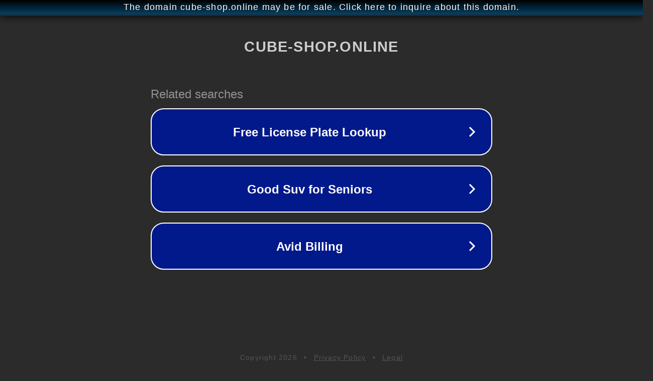

--- FILE ---
content_type: text/html; charset=utf-8
request_url: http://ww25.cube-shop.online/tomsk/c-okna/817515?subid1=20240803-2014-15e7-b067-7c1b15cea63f
body_size: 1210
content:
<!doctype html>
<html data-adblockkey="MFwwDQYJKoZIhvcNAQEBBQADSwAwSAJBANDrp2lz7AOmADaN8tA50LsWcjLFyQFcb/P2Txc58oYOeILb3vBw7J6f4pamkAQVSQuqYsKx3YzdUHCvbVZvFUsCAwEAAQ==_MK1LU5iqosw3Sca/CbqjIrLew+cd5x3uEmTYsGTGNvfiW3FABXre2GwczFqD7tw3cFeeYmoLx/z5i9/NdKSl3Q==" lang="en" style="background: #2B2B2B;">
<head>
    <meta charset="utf-8">
    <meta name="viewport" content="width=device-width, initial-scale=1">
    <link rel="icon" href="[data-uri]">
    <link rel="preconnect" href="https://www.google.com" crossorigin>
</head>
<body>
<div id="target" style="opacity: 0"></div>
<script>window.park = "[base64]";</script>
<script src="/bLSjvcKIO.js"></script>
</body>
</html>
